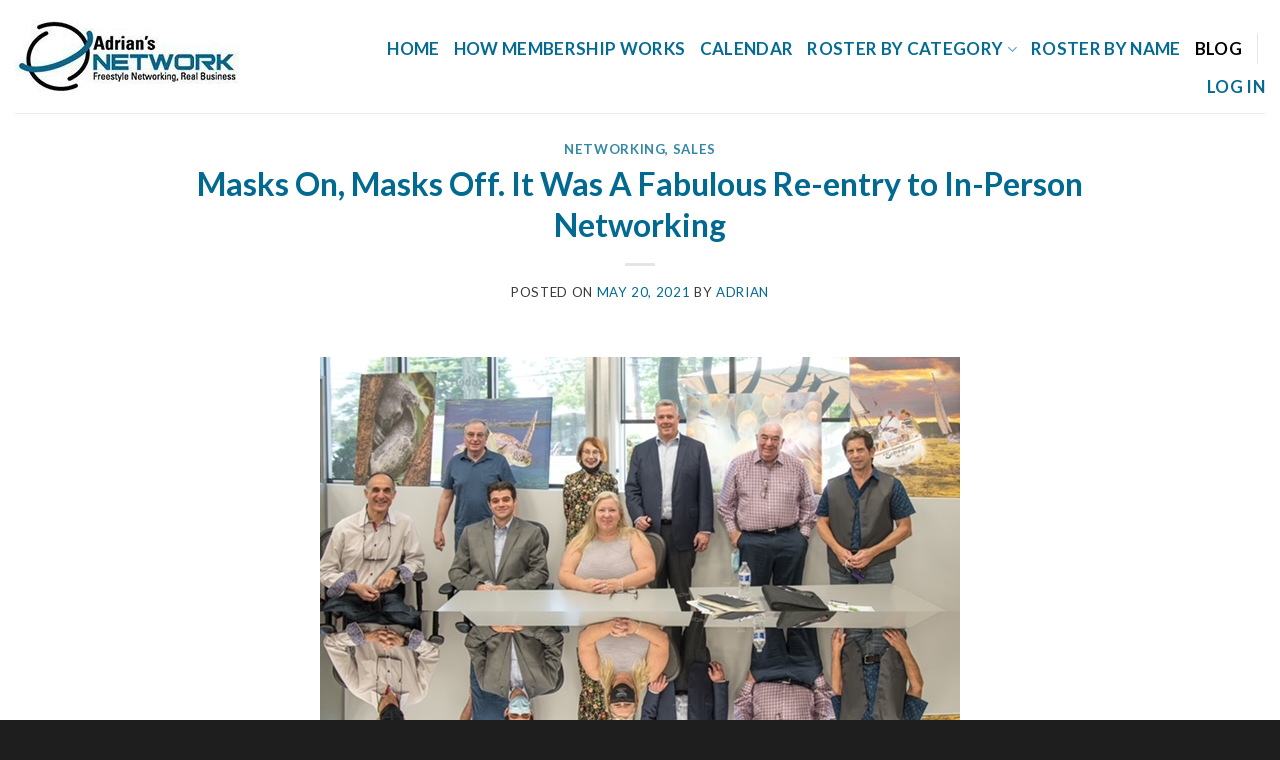

--- FILE ---
content_type: text/html; charset=UTF-8
request_url: https://adriansnetwork.com/masks-on-masks-off-it-was-a-fabulous-re-entry-to-in-person-networking-1483.htm
body_size: 46556
content:
<!DOCTYPE html>
<!--[if IE 9 ]> <html lang="en-US" class="ie9 loading-site no-js"> <![endif]-->
<!--[if IE 8 ]> <html lang="en-US" class="ie8 loading-site no-js"> <![endif]-->
<!--[if (gte IE 9)|!(IE)]><!--><html lang="en-US" class="loading-site no-js"> <!--<![endif]-->
<head>
	<meta charset="UTF-8" />
	<link rel="profile" href="https://gmpg.org/xfn/11" />
	<link rel="pingback" href="https://adriansnetwork.com/xmlrpc.php" />

	<script>(function(html){html.className = html.className.replace(/\bno-js\b/,'js')})(document.documentElement);</script>
<title>Masks On, Masks Off. It Was A Fabulous Re-entry to In-Person Networking &#8211; Adrians Network</title>
<meta name="viewport" content="width=device-width, initial-scale=1, maximum-scale=1" /><link rel='dns-prefetch' href='//fonts.googleapis.com' />
<link rel='dns-prefetch' href='//s.w.org' />
<link rel="alternate" type="application/rss+xml" title="Adrians Network &raquo; Feed" href="https://adriansnetwork.com/feed" />
<link rel="alternate" type="application/rss+xml" title="Adrians Network &raquo; Comments Feed" href="https://adriansnetwork.com/comments/feed" />
<link rel="alternate" type="application/rss+xml" title="Adrians Network &raquo; Masks On, Masks Off. It Was A Fabulous Re-entry to In-Person Networking Comments Feed" href="https://adriansnetwork.com/masks-on-masks-off-it-was-a-fabulous-re-entry-to-in-person-networking-1483.htm/feed" />
		<script type="text/javascript">
			window._wpemojiSettings = {"baseUrl":"https:\/\/s.w.org\/images\/core\/emoji\/13.0.1\/72x72\/","ext":".png","svgUrl":"https:\/\/s.w.org\/images\/core\/emoji\/13.0.1\/svg\/","svgExt":".svg","source":{"concatemoji":"https:\/\/adriansnetwork.com\/wp-includes\/js\/wp-emoji-release.min.js?ver=5.6.16"}};
			!function(e,a,t){var n,r,o,i=a.createElement("canvas"),p=i.getContext&&i.getContext("2d");function s(e,t){var a=String.fromCharCode;p.clearRect(0,0,i.width,i.height),p.fillText(a.apply(this,e),0,0);e=i.toDataURL();return p.clearRect(0,0,i.width,i.height),p.fillText(a.apply(this,t),0,0),e===i.toDataURL()}function c(e){var t=a.createElement("script");t.src=e,t.defer=t.type="text/javascript",a.getElementsByTagName("head")[0].appendChild(t)}for(o=Array("flag","emoji"),t.supports={everything:!0,everythingExceptFlag:!0},r=0;r<o.length;r++)t.supports[o[r]]=function(e){if(!p||!p.fillText)return!1;switch(p.textBaseline="top",p.font="600 32px Arial",e){case"flag":return s([127987,65039,8205,9895,65039],[127987,65039,8203,9895,65039])?!1:!s([55356,56826,55356,56819],[55356,56826,8203,55356,56819])&&!s([55356,57332,56128,56423,56128,56418,56128,56421,56128,56430,56128,56423,56128,56447],[55356,57332,8203,56128,56423,8203,56128,56418,8203,56128,56421,8203,56128,56430,8203,56128,56423,8203,56128,56447]);case"emoji":return!s([55357,56424,8205,55356,57212],[55357,56424,8203,55356,57212])}return!1}(o[r]),t.supports.everything=t.supports.everything&&t.supports[o[r]],"flag"!==o[r]&&(t.supports.everythingExceptFlag=t.supports.everythingExceptFlag&&t.supports[o[r]]);t.supports.everythingExceptFlag=t.supports.everythingExceptFlag&&!t.supports.flag,t.DOMReady=!1,t.readyCallback=function(){t.DOMReady=!0},t.supports.everything||(n=function(){t.readyCallback()},a.addEventListener?(a.addEventListener("DOMContentLoaded",n,!1),e.addEventListener("load",n,!1)):(e.attachEvent("onload",n),a.attachEvent("onreadystatechange",function(){"complete"===a.readyState&&t.readyCallback()})),(n=t.source||{}).concatemoji?c(n.concatemoji):n.wpemoji&&n.twemoji&&(c(n.twemoji),c(n.wpemoji)))}(window,document,window._wpemojiSettings);
		</script>
		<style type="text/css">
img.wp-smiley,
img.emoji {
	display: inline !important;
	border: none !important;
	box-shadow: none !important;
	height: 1em !important;
	width: 1em !important;
	margin: 0 .07em !important;
	vertical-align: -0.1em !important;
	background: none !important;
	padding: 0 !important;
}
</style>
	<link rel='stylesheet' id='style-css'  href='https://adriansnetwork.com/wp-content/plugins/terms-and-conditions/css/featherlight.min.css?ver=5.6.16' type='text/css' media='all' />
<link rel='stylesheet' id='wp-block-library-css'  href='https://adriansnetwork.com/wp-includes/css/dist/block-library/style.min.css?ver=5.6.16' type='text/css' media='all' />
<link rel='stylesheet' id='contact-form-7-css'  href='https://adriansnetwork.com/wp-content/plugins/contact-form-7/includes/css/styles.css?ver=5.3.1' type='text/css' media='all' />
<link rel='stylesheet' id='swpm.common-css'  href='https://adriansnetwork.com/wp-content/plugins/simple-membership/css/swpm.common.css?ver=5.6.16' type='text/css' media='all' />
<link rel='stylesheet' id='flatsome-icons-css'  href='https://adriansnetwork.com/wp-content/themes/flatsome/assets/css/fl-icons.css?ver=3.12' type='text/css' media='all' />
<link rel='stylesheet' id='tablepress-default-css'  href='https://adriansnetwork.com/wp-content/plugins/tablepress/css/default.min.css?ver=1.12' type='text/css' media='all' />
<link rel='stylesheet' id='flatsome-main-css'  href='https://adriansnetwork.com/wp-content/themes/flatsome/assets/css/flatsome.css?ver=3.13.1' type='text/css' media='all' />
<link rel='stylesheet' id='flatsome-style-css'  href='https://adriansnetwork.com/wp-content/themes/flatsome/style.css?ver=3.13.1' type='text/css' media='all' />
<link rel='stylesheet' id='flatsome-googlefonts-css'  href='//fonts.googleapis.com/css?family=Lato%3Aregular%2C700%2C400%2C700%7CDancing+Script%3Aregular%2C400&#038;display=swap&#038;ver=3.9' type='text/css' media='all' />
<script type='text/javascript' src='https://adriansnetwork.com/wp-includes/js/jquery/jquery.min.js?ver=3.5.1' id='jquery-core-js'></script>
<script type='text/javascript' src='https://adriansnetwork.com/wp-includes/js/jquery/jquery-migrate.min.js?ver=3.3.2' id='jquery-migrate-js'></script>
<script type='text/javascript' src='https://adriansnetwork.com/wp-content/plugins/terms-and-conditions/js/featherlight.min.js?ver=5.6.16' id='script-js'></script>
<link rel="https://api.w.org/" href="https://adriansnetwork.com/wp-json/" /><link rel="alternate" type="application/json" href="https://adriansnetwork.com/wp-json/wp/v2/posts/1483" /><link rel="EditURI" type="application/rsd+xml" title="RSD" href="https://adriansnetwork.com/xmlrpc.php?rsd" />
<link rel="wlwmanifest" type="application/wlwmanifest+xml" href="https://adriansnetwork.com/wp-includes/wlwmanifest.xml" /> 
<meta name="generator" content="WordPress 5.6.16" />
<link rel="canonical" href="https://adriansnetwork.com/masks-on-masks-off-it-was-a-fabulous-re-entry-to-in-person-networking-1483.htm" />
<link rel='shortlink' href='https://adriansnetwork.com/?p=1483' />
<link rel="alternate" type="application/json+oembed" href="https://adriansnetwork.com/wp-json/oembed/1.0/embed?url=https%3A%2F%2Fadriansnetwork.com%2Fmasks-on-masks-off-it-was-a-fabulous-re-entry-to-in-person-networking-1483.htm" />
<link rel="alternate" type="text/xml+oembed" href="https://adriansnetwork.com/wp-json/oembed/1.0/embed?url=https%3A%2F%2Fadriansnetwork.com%2Fmasks-on-masks-off-it-was-a-fabulous-re-entry-to-in-person-networking-1483.htm&#038;format=xml" />
<style>.bg{opacity: 0; transition: opacity 1s; -webkit-transition: opacity 1s;} .bg-loaded{opacity: 1;}</style><!--[if IE]><link rel="stylesheet" type="text/css" href="https://adriansnetwork.com/wp-content/themes/flatsome/assets/css/ie-fallback.css"><script src="//cdnjs.cloudflare.com/ajax/libs/html5shiv/3.6.1/html5shiv.js"></script><script>var head = document.getElementsByTagName('head')[0],style = document.createElement('style');style.type = 'text/css';style.styleSheet.cssText = ':before,:after{content:none !important';head.appendChild(style);setTimeout(function(){head.removeChild(style);}, 0);</script><script src="https://adriansnetwork.com/wp-content/themes/flatsome/assets/libs/ie-flexibility.js"></script><![endif]--><!-- Global site tag (gtag.js) - Google Analytics -->
<script async src="https://www.googletagmanager.com/gtag/js?id=G-8ELZBQFCXC"></script>
<script>
  window.dataLayer = window.dataLayer || [];
  function gtag(){dataLayer.push(arguments);}
  gtag('js', new Date());

  gtag('config', 'G-8ELZBQFCXC');
</script><style id="custom-css" type="text/css">:root {--primary-color: #026a91;}.full-width .ubermenu-nav, .container, .row{max-width: 1570px}.row.row-collapse{max-width: 1540px}.row.row-small{max-width: 1562.5px}.row.row-large{max-width: 1600px}.header-main{height: 113px}#logo img{max-height: 113px}#logo{width:313px;}.header-bottom{min-height: 50px}.header-top{min-height: 48px}.transparent .header-main{height: 90px}.transparent #logo img{max-height: 90px}.has-transparent + .page-title:first-of-type,.has-transparent + #main > .page-title,.has-transparent + #main > div > .page-title,.has-transparent + #main .page-header-wrapper:first-of-type .page-title{padding-top: 90px;}.header.show-on-scroll,.stuck .header-main{height:70px!important}.stuck #logo img{max-height: 70px!important}.header-bottom {background-color: #f1f1f1}.header-main .nav > li > a{line-height: 16px }.header-wrapper:not(.stuck) .header-main .header-nav{margin-top: 21px }@media (max-width: 549px) {.header-main{height: 30px}#logo img{max-height: 30px}}.nav-dropdown{font-size:65%}.header-top{background-color:#056b93!important;}/* Color */.accordion-title.active, .has-icon-bg .icon .icon-inner,.logo a, .primary.is-underline, .primary.is-link, .badge-outline .badge-inner, .nav-outline > li.active> a,.nav-outline >li.active > a, .cart-icon strong,[data-color='primary'], .is-outline.primary{color: #026a91;}/* Color !important */[data-text-color="primary"]{color: #026a91!important;}/* Background Color */[data-text-bg="primary"]{background-color: #026a91;}/* Background */.scroll-to-bullets a,.featured-title, .label-new.menu-item > a:after, .nav-pagination > li > .current,.nav-pagination > li > span:hover,.nav-pagination > li > a:hover,.has-hover:hover .badge-outline .badge-inner,button[type="submit"], .button.wc-forward:not(.checkout):not(.checkout-button), .button.submit-button, .button.primary:not(.is-outline),.featured-table .title,.is-outline:hover, .has-icon:hover .icon-label,.nav-dropdown-bold .nav-column li > a:hover, .nav-dropdown.nav-dropdown-bold > li > a:hover, .nav-dropdown-bold.dark .nav-column li > a:hover, .nav-dropdown.nav-dropdown-bold.dark > li > a:hover, .is-outline:hover, .tagcloud a:hover,.grid-tools a, input[type='submit']:not(.is-form), .box-badge:hover .box-text, input.button.alt,.nav-box > li > a:hover,.nav-box > li.active > a,.nav-pills > li.active > a ,.current-dropdown .cart-icon strong, .cart-icon:hover strong, .nav-line-bottom > li > a:before, .nav-line-grow > li > a:before, .nav-line > li > a:before,.banner, .header-top, .slider-nav-circle .flickity-prev-next-button:hover svg, .slider-nav-circle .flickity-prev-next-button:hover .arrow, .primary.is-outline:hover, .button.primary:not(.is-outline), input[type='submit'].primary, input[type='submit'].primary, input[type='reset'].button, input[type='button'].primary, .badge-inner{background-color: #026a91;}/* Border */.nav-vertical.nav-tabs > li.active > a,.scroll-to-bullets a.active,.nav-pagination > li > .current,.nav-pagination > li > span:hover,.nav-pagination > li > a:hover,.has-hover:hover .badge-outline .badge-inner,.accordion-title.active,.featured-table,.is-outline:hover, .tagcloud a:hover,blockquote, .has-border, .cart-icon strong:after,.cart-icon strong,.blockUI:before, .processing:before,.loading-spin, .slider-nav-circle .flickity-prev-next-button:hover svg, .slider-nav-circle .flickity-prev-next-button:hover .arrow, .primary.is-outline:hover{border-color: #026a91}.nav-tabs > li.active > a{border-top-color: #026a91}.widget_shopping_cart_content .blockUI.blockOverlay:before { border-left-color: #026a91 }.woocommerce-checkout-review-order .blockUI.blockOverlay:before { border-left-color: #026a91 }/* Fill */.slider .flickity-prev-next-button:hover svg,.slider .flickity-prev-next-button:hover .arrow{fill: #026a91;}/* Background Color */[data-icon-label]:after, .secondary.is-underline:hover,.secondary.is-outline:hover,.icon-label,.button.secondary:not(.is-outline),.button.alt:not(.is-outline), .badge-inner.on-sale, .button.checkout, .single_add_to_cart_button, .current .breadcrumb-step{ background-color:#898989; }[data-text-bg="secondary"]{background-color: #898989;}/* Color */.secondary.is-underline,.secondary.is-link, .secondary.is-outline,.stars a.active, .star-rating:before, .woocommerce-page .star-rating:before,.star-rating span:before, .color-secondary{color: #898989}/* Color !important */[data-text-color="secondary"]{color: #898989!important;}/* Border */.secondary.is-outline:hover{border-color:#898989}body{font-size: 118%;}@media screen and (max-width: 549px){body{font-size: 100%;}}body{font-family:"Lato", sans-serif}body{font-weight: 400}body{color: #3a3a3a}.nav > li > a {font-family:"Lato", sans-serif;}.mobile-sidebar-levels-2 .nav > li > ul > li > a {font-family:"Lato", sans-serif;}.nav > li > a {font-weight: 700;}.mobile-sidebar-levels-2 .nav > li > ul > li > a {font-weight: 700;}h1,h2,h3,h4,h5,h6,.heading-font, .off-canvas-center .nav-sidebar.nav-vertical > li > a{font-family: "Lato", sans-serif;}h1,h2,h3,h4,h5,h6,.heading-font,.banner h1,.banner h2{font-weight: 700;}h1,h2,h3,h4,h5,h6,.heading-font{color: #026a91;}.alt-font{font-family: "Dancing Script", sans-serif;}.alt-font{font-weight: 400!important;}.header:not(.transparent) .top-bar-nav > li > a {color: #ffffff;}.header:not(.transparent) .top-bar-nav.nav > li > a:hover,.header:not(.transparent) .top-bar-nav.nav > li.active > a,.header:not(.transparent) .top-bar-nav.nav > li.current > a,.header:not(.transparent) .top-bar-nav.nav > li > a.active,.header:not(.transparent) .top-bar-nav.nav > li > a.current{color: #000000;}.top-bar-nav.nav-line-bottom > li > a:before,.top-bar-nav.nav-line-grow > li > a:before,.top-bar-nav.nav-line > li > a:before,.top-bar-nav.nav-box > li > a:hover,.top-bar-nav.nav-box > li.active > a,.top-bar-nav.nav-pills > li > a:hover,.top-bar-nav.nav-pills > li.active > a{color:#FFF!important;background-color: #000000;}.header:not(.transparent) .header-nav-main.nav > li > a {color: #056b93;}.header:not(.transparent) .header-nav-main.nav > li > a:hover,.header:not(.transparent) .header-nav-main.nav > li.active > a,.header:not(.transparent) .header-nav-main.nav > li.current > a,.header:not(.transparent) .header-nav-main.nav > li > a.active,.header:not(.transparent) .header-nav-main.nav > li > a.current{color: #000000;}.header-nav-main.nav-line-bottom > li > a:before,.header-nav-main.nav-line-grow > li > a:before,.header-nav-main.nav-line > li > a:before,.header-nav-main.nav-box > li > a:hover,.header-nav-main.nav-box > li.active > a,.header-nav-main.nav-pills > li > a:hover,.header-nav-main.nav-pills > li.active > a{color:#FFF!important;background-color: #000000;}a{color: #026a91;}.widget a{color: #ffffff;}.widget a:hover{color: #000000;}.widget .tagcloud a:hover{border-color: #000000; background-color: #000000;}.header-main .social-icons,.header-main .cart-icon strong,.header-main .menu-title,.header-main .header-button > .button.is-outline,.header-main .nav > li > a > i:not(.icon-angle-down){color: #056b93!important;}.header-main .header-button > .button.is-outline,.header-main .cart-icon strong:after,.header-main .cart-icon strong{border-color: #056b93!important;}.header-main .header-button > .button:not(.is-outline){background-color: #056b93!important;}.header-main .current-dropdown .cart-icon strong,.header-main .header-button > .button:hover,.header-main .header-button > .button:hover i,.header-main .header-button > .button:hover span{color:#FFF!important;}.header-main .menu-title:hover,.header-main .social-icons a:hover,.header-main .header-button > .button.is-outline:hover,.header-main .nav > li > a:hover > i:not(.icon-angle-down){color: #000000!important;}.header-main .current-dropdown .cart-icon strong,.header-main .header-button > .button:hover{background-color: #000000!important;}.header-main .current-dropdown .cart-icon strong:after,.header-main .current-dropdown .cart-icon strong,.header-main .header-button > .button:hover{border-color: #000000!important;}.footer-2{background-color: #056b92}.absolute-footer, html{background-color: #1e1e1e}.label-new.menu-item > a:after{content:"New";}.label-hot.menu-item > a:after{content:"Hot";}.label-sale.menu-item > a:after{content:"Sale";}.label-popular.menu-item > a:after{content:"Popular";}</style>		<style type="text/css" id="wp-custom-css">
			.badge.post-date {
	display: none;
}

		</style>
		</head>

<body data-rsssl=1 class="post-template-default single single-post postid-1483 single-format-standard lightbox nav-dropdown-has-arrow nav-dropdown-has-shadow nav-dropdown-has-border">


<a class="skip-link screen-reader-text" href="#main">Skip to content</a>

<div id="wrapper">

	
	<header id="header" class="header has-sticky sticky-jump">
		<div class="header-wrapper">
			<div id="masthead" class="header-main ">
      <div class="header-inner flex-row container logo-left medium-logo-center" role="navigation">

          <!-- Logo -->
          <div id="logo" class="flex-col logo">
            <!-- Header logo -->
<a href="https://adriansnetwork.com/" title="Adrians Network - Freestyle Networking, Real Business" rel="home">
    <img width="313" height="113" src="https://adriansnetwork.com/wp-content/uploads/2020/07/Adrians-Network-225.jpg" class="header_logo header-logo" alt="Adrians Network"/><img  width="313" height="113" src="https://adriansnetwork.com/wp-content/uploads/2020/07/Adrians-Network-225.jpg" class="header-logo-dark" alt="Adrians Network"/></a>
          </div>

          <!-- Mobile Left Elements -->
          <div class="flex-col show-for-medium flex-left">
            <ul class="mobile-nav nav nav-left ">
              <li class="nav-icon has-icon">
  		<a href="#" data-open="#main-menu" data-pos="left" data-bg="main-menu-overlay" data-color="" class="is-small" aria-label="Menu" aria-controls="main-menu" aria-expanded="false">
		
		  <i class="icon-menu" ></i>
		  		</a>
	</li>            </ul>
          </div>

          <!-- Left Elements -->
          <div class="flex-col hide-for-medium flex-left
            flex-grow">
            <ul class="header-nav header-nav-main nav nav-left  nav-size-medium nav-uppercase" >
                          </ul>
          </div>

          <!-- Right Elements -->
          <div class="flex-col hide-for-medium flex-right">
            <ul class="header-nav header-nav-main nav nav-right  nav-size-medium nav-uppercase">
              <li id="menu-item-407" class="menu-item menu-item-type-post_type menu-item-object-page menu-item-home menu-item-407 menu-item-design-default"><a href="https://adriansnetwork.com/" class="nav-top-link">Home</a></li>
<li id="menu-item-295" class="menu-item menu-item-type-post_type menu-item-object-page menu-item-295 menu-item-design-default"><a href="https://adriansnetwork.com/membership" class="nav-top-link">How Membership Works</a></li>
<li id="menu-item-298" class="menu-item menu-item-type-post_type menu-item-object-page menu-item-298 menu-item-design-default"><a href="https://adriansnetwork.com/calendar" class="nav-top-link">Calendar</a></li>
<li id="menu-item-485" class="menu-item menu-item-type-custom menu-item-object-custom menu-item-has-children menu-item-485 menu-item-design-default has-dropdown"><a class="nav-top-link">Roster By Category<i class="icon-angle-down" ></i></a>
<ul class="sub-menu nav-dropdown nav-dropdown-default">
	<li id="menu-item-493" class="menu-item menu-item-type-post_type menu-item-object-page menu-item-493"><a href="https://adriansnetwork.com/accounting-financial-insurance">Accounting, Finance</a></li>
	<li id="menu-item-499" class="menu-item menu-item-type-post_type menu-item-object-page menu-item-499"><a href="https://adriansnetwork.com/architecture-interior-design">Architecture /Interior Design</a></li>
	<li id="menu-item-865" class="menu-item menu-item-type-post_type menu-item-object-page menu-item-865"><a href="https://adriansnetwork.com/business-services">Business Services</a></li>
	<li id="menu-item-569" class="menu-item menu-item-type-post_type menu-item-object-page menu-item-569"><a href="https://adriansnetwork.com/business-services-other">Business Services, Other</a></li>
	<li id="menu-item-579" class="menu-item menu-item-type-post_type menu-item-object-page menu-item-579"><a href="https://adriansnetwork.com/digital-marketing-web-design-social-media">Digital Marketing, Web Design, Social Media</a></li>
	<li id="menu-item-1045" class="menu-item menu-item-type-post_type menu-item-object-page menu-item-1045"><a href="https://adriansnetwork.com/health-wellness">Health &#038; Wellness</a></li>
	<li id="menu-item-568" class="menu-item menu-item-type-post_type menu-item-object-page menu-item-568"><a href="https://adriansnetwork.com/human-resources">Human Resources</a></li>
	<li id="menu-item-586" class="menu-item menu-item-type-post_type menu-item-object-page menu-item-586"><a href="https://adriansnetwork.com/it">IT</a></li>
	<li id="menu-item-608" class="menu-item menu-item-type-post_type menu-item-object-page menu-item-608"><a href="https://adriansnetwork.com/law-business-litigation-mediation-matrimonial">Law: Business, Litigation, Mediation, Matrimonial</a></li>
	<li id="menu-item-669" class="menu-item menu-item-type-post_type menu-item-object-page menu-item-669"><a href="https://adriansnetwork.com/law-personal-injury-labor-and-employment-other">Law: Personal Injury, Labor and Employment, Other</a></li>
	<li id="menu-item-603" class="menu-item menu-item-type-post_type menu-item-object-page menu-item-603"><a href="https://adriansnetwork.com/law-trust-and-estate-intellectual-property-real-estate">Law: Trust and Estate, Intellectual Property, Real Estate</a></li>
	<li id="menu-item-668" class="menu-item menu-item-type-post_type menu-item-object-page menu-item-668"><a href="https://adriansnetwork.com/marketing-advertising-pr-writing-branding">Marketing, Advertising, PR, Writing, Branding</a></li>
	<li id="menu-item-667" class="menu-item menu-item-type-post_type menu-item-object-page menu-item-667"><a href="https://adriansnetwork.com/personal-services">Personal Services</a></li>
	<li id="menu-item-666" class="menu-item menu-item-type-post_type menu-item-object-page menu-item-666"><a href="https://adriansnetwork.com/real-estate">Real Estate</a></li>
	<li id="menu-item-665" class="menu-item menu-item-type-post_type menu-item-object-page menu-item-665"><a href="https://adriansnetwork.com/travel-hospitality">Travel/Hospitality</a></li>
	<li id="menu-item-664" class="menu-item menu-item-type-post_type menu-item-object-page menu-item-664"><a href="https://adriansnetwork.com/tv-entertainment">TV / Entertainment</a></li>
</ul>
</li>
<li id="menu-item-304" class="menu-item menu-item-type-post_type menu-item-object-page menu-item-304 menu-item-design-default"><a href="https://adriansnetwork.com/roster-by-name" class="nav-top-link">Roster By Name</a></li>
<li id="menu-item-933" class="menu-item menu-item-type-taxonomy menu-item-object-category current-post-ancestor current-menu-parent current-post-parent menu-item-933 active menu-item-design-default"><a href="https://adriansnetwork.com/category/sales" class="nav-top-link">Blog</a></li>
<li class="header-divider"></li>				
<li id="menu-item-996" class="menu-item menu-item-type-custom menu-item-object-custom menu-item-996"><a href="/wp-login.php">Log In</a></li>				
				
            </ul>
          </div>

          <!-- Mobile Right Elements -->
          <div class="flex-col show-for-medium flex-right">
            <ul class="mobile-nav nav nav-right ">
              				
            </ul>
          </div>

      </div>
     
            <div class="container"><div class="top-divider full-width"></div></div>
      </div>
<div class="header-bg-container fill"><div class="header-bg-image fill"></div><div class="header-bg-color fill"></div></div>		</div>
	</header>

	
	<main id="main" class="">

<div id="content" class="blog-wrapper blog-single page-wrapper">
	
<div class="row align-center">
	<div class="large-10 col">
	
	


<article id="post-1483" class="post-1483 post type-post status-publish format-standard hentry category-networking category-sales tag-covid tag-in-person tag-networking tag-networking-meeting tag-zoom">
	<div class="article-inner ">
		<header class="entry-header">
	<div class="entry-header-text entry-header-text-top text-center">
		<h6 class="entry-category is-xsmall">
	<a href="https://adriansnetwork.com/category/networking" rel="category tag">Networking</a>, <a href="https://adriansnetwork.com/category/sales" rel="category tag">Sales</a></h6>

<h1 class="entry-title">Masks On, Masks Off. It Was A Fabulous Re-entry to In-Person Networking</h1>
<div class="entry-divider is-divider small"></div>

	<div class="entry-meta uppercase is-xsmall">
		<span class="posted-on">Posted on <a href="https://adriansnetwork.com/masks-on-masks-off-it-was-a-fabulous-re-entry-to-in-person-networking-1483.htm" rel="bookmark"><time class="entry-date published" datetime="2021-05-20T11:30:42-04:00">May 20, 2021</time><time class="updated" datetime="2021-05-20T11:30:43-04:00">May 20, 2021</time></a></span><span class="byline"> by <span class="meta-author vcard"><a class="url fn n" href="https://adriansnetwork.com/author/admin">Adrian</a></span></span>	</div>
	</div>
	</header>
		<div class="entry-content single-page">

	
<div class="wp-block-image"><figure class="aligncenter size-large"><img loading="lazy" width="640" height="494" src="https://adriansnetwork.com/wp-content/uploads/2021/05/image001.jpg" alt="" class="wp-image-1484" srcset="https://adriansnetwork.com/wp-content/uploads/2021/05/image001.jpg 640w, https://adriansnetwork.com/wp-content/uploads/2021/05/image001-518x400.jpg 518w" sizes="(max-width: 640px) 100vw, 640px" /></figure></div>



<p>What a great meeting. This was out first Long Island in-person networking meeting since Covid made us resort to ZOOM. We kept the group small but what we lacked in numbers at the table, we made up for in energy, enthusiasm, and the sharing of connections.</p>



<p>WE&#8217;RE BACK!!!!!!!! </p>

	
	<div class="blog-share text-center"><div class="is-divider medium"></div><div class="social-icons share-icons share-row relative" ><a href="whatsapp://send?text=Masks%20On%2C%20Masks%20Off.%20It%20Was%20A%20Fabulous%20Re-entry%20to%20In-Person%20Networking - https://adriansnetwork.com/masks-on-masks-off-it-was-a-fabulous-re-entry-to-in-person-networking-1483.htm" data-action="share/whatsapp/share" class="icon button circle is-outline tooltip whatsapp show-for-medium" title="Share on WhatsApp"><i class="icon-whatsapp"></i></a><a href="//www.facebook.com/sharer.php?u=https://adriansnetwork.com/masks-on-masks-off-it-was-a-fabulous-re-entry-to-in-person-networking-1483.htm" data-label="Facebook" onclick="window.open(this.href,this.title,'width=500,height=500,top=300px,left=300px');  return false;" rel="noopener noreferrer nofollow" target="_blank" class="icon button circle is-outline tooltip facebook" title="Share on Facebook"><i class="icon-facebook" ></i></a><a href="//twitter.com/share?url=https://adriansnetwork.com/masks-on-masks-off-it-was-a-fabulous-re-entry-to-in-person-networking-1483.htm" onclick="window.open(this.href,this.title,'width=500,height=500,top=300px,left=300px');  return false;" rel="noopener noreferrer nofollow" target="_blank" class="icon button circle is-outline tooltip twitter" title="Share on Twitter"><i class="icon-twitter" ></i></a><a href="mailto:enteryour@addresshere.com?subject=Masks%20On%2C%20Masks%20Off.%20It%20Was%20A%20Fabulous%20Re-entry%20to%20In-Person%20Networking&amp;body=Check%20this%20out:%20https://adriansnetwork.com/masks-on-masks-off-it-was-a-fabulous-re-entry-to-in-person-networking-1483.htm" rel="nofollow" class="icon button circle is-outline tooltip email" title="Email to a Friend"><i class="icon-envelop" ></i></a><a href="//pinterest.com/pin/create/button/?url=https://adriansnetwork.com/masks-on-masks-off-it-was-a-fabulous-re-entry-to-in-person-networking-1483.htm&amp;media=&amp;description=Masks%20On%2C%20Masks%20Off.%20It%20Was%20A%20Fabulous%20Re-entry%20to%20In-Person%20Networking" onclick="window.open(this.href,this.title,'width=500,height=500,top=300px,left=300px');  return false;" rel="noopener noreferrer nofollow" target="_blank" class="icon button circle is-outline tooltip pinterest" title="Pin on Pinterest"><i class="icon-pinterest" ></i></a><a href="//www.linkedin.com/shareArticle?mini=true&url=https://adriansnetwork.com/masks-on-masks-off-it-was-a-fabulous-re-entry-to-in-person-networking-1483.htm&title=Masks%20On%2C%20Masks%20Off.%20It%20Was%20A%20Fabulous%20Re-entry%20to%20In-Person%20Networking" onclick="window.open(this.href,this.title,'width=500,height=500,top=300px,left=300px');  return false;"  rel="noopener noreferrer nofollow" target="_blank" class="icon button circle is-outline tooltip linkedin" title="Share on LinkedIn"><i class="icon-linkedin" ></i></a></div></div></div>

	<footer class="entry-meta text-center">
		This entry was posted in <a href="https://adriansnetwork.com/category/networking" rel="category tag">Networking</a>, <a href="https://adriansnetwork.com/category/sales" rel="category tag">Sales</a> and tagged <a href="https://adriansnetwork.com/tag/covid" rel="tag">Covid</a>, <a href="https://adriansnetwork.com/tag/in-person" rel="tag">in-person</a>, <a href="https://adriansnetwork.com/tag/networking" rel="tag">Networking</a>, <a href="https://adriansnetwork.com/tag/networking-meeting" rel="tag">networking meeting</a>, <a href="https://adriansnetwork.com/tag/zoom" rel="tag">Zoom</a>.	</footer>


        <nav role="navigation" id="nav-below" class="navigation-post">
	<div class="flex-row next-prev-nav bt bb">
		<div class="flex-col flex-grow nav-prev text-left">
			    <div class="nav-previous"><a href="https://adriansnetwork.com/in-person-networking-returns-1474.htm" rel="prev"><span class="hide-for-small"><i class="icon-angle-left" ></i></span> In-person Networking Returns!</a></div>
		</div>
		<div class="flex-col flex-grow nav-next text-right">
			    <div class="nav-next"><a href="https://adriansnetwork.com/members-helping-members-1488.htm" rel="next">Members Helping Members <span class="hide-for-small"><i class="icon-angle-right" ></i></span></a></div>		</div>
	</div>

	    </nav>

    	</div>
</article>




<div id="comments" class="comments-area">

	
	
	
	
</div>
	</div>

</div>

</div>


</main>

<footer id="footer" class="footer-wrapper">

	
<!-- FOOTER 1 -->

<!-- FOOTER 2 -->
<div class="footer-widgets footer footer-2 dark">
		<div class="row dark large-columns-4 mb-0">
	   		
		<div id="block_widget-2" class="col pb-0 widget block_widget">
		<span class="widget-title">About us</span><div class="is-divider small"></div>
		<p>Adrian’s Network offers networkers a completely different networking experience. We provide members with an extensive variety of ways to be involved with the <em>community, </em>with the choices based upon members' unique circumstances, networking “style,” time constraints, and interests.</p>
<div class="social-icons follow-icons" ><a href="https://www.facebook.com/groups/58511441867" target="_blank" data-label="Facebook"  rel="noopener noreferrer nofollow" class="icon button circle is-outline facebook tooltip" title="Follow on Facebook"><i class="icon-facebook" ></i></a><a href="mailto:amiller@adrianmiller.com" data-label="E-mail"  rel="nofollow" class="icon button circle is-outline  email tooltip" title="Send us an email"><i class="icon-envelop" ></i></a></div>
		</div>
		<div id="nav_menu-2" class="col pb-0 widget widget_nav_menu"><span class="widget-title">QUICK LINKS</span><div class="is-divider small"></div><div class="menu-footer-menu-container"><ul id="menu-footer-menu" class="menu"><li id="menu-item-324" class="menu-item menu-item-type-post_type menu-item-object-page menu-item-324"><a href="https://adriansnetwork.com/adrians-network-networking-rules-of-conduct">Networking Rules of Conduct</a></li>
<li id="menu-item-325" class="menu-item menu-item-type-post_type menu-item-object-page menu-item-325"><a href="https://adriansnetwork.com/terms-and-conditions">Terms and Conditions</a></li>
<li id="menu-item-450" class="menu-item menu-item-type-post_type menu-item-object-page menu-item-450"><a href="https://adriansnetwork.com/calendar">Calendar</a></li>
<li id="menu-item-451" class="menu-item menu-item-type-post_type menu-item-object-page menu-item-451"><a href="https://adriansnetwork.com/roster-by-category">Roster By Category</a></li>
<li id="menu-item-453" class="menu-item menu-item-type-post_type menu-item-object-page menu-item-453"><a href="https://adriansnetwork.com/roster-by-name">Roster By Name</a></li>
</ul></div></div>		<div id="flatsome_recent_posts-18" class="col pb-0 widget flatsome_recent_posts">		<span class="widget-title">Latest News</span><div class="is-divider small"></div>		<ul>		
		
		<li class="recent-blog-posts-li">
			<div class="flex-row recent-blog-posts align-top pt-half pb-half">
				<div class="flex-col mr-half">
					<div class="badge post-date badge-small badge-outline">
							<div class="badge-inner bg-fill" >
                                								<span class="post-date-day">15</span><br>
								<span class="post-date-month is-xsmall">Jan</span>
                                							</div>
					</div>
				</div>
				<div class="flex-col flex-grow">
					  <a href="https://adriansnetwork.com/how-networking-can-supercharge-your-business-in-the-year-ahead-and-exactly-how-to-get-started-3204.htm" title="How Networking Can Supercharge Your Business in the Year Ahead (and Exactly How to Get Started)">How Networking Can Supercharge Your Business in the Year Ahead (and Exactly How to Get Started)</a>
				   	  <span class="post_comments op-7 block is-xsmall"><a href="https://adriansnetwork.com/how-networking-can-supercharge-your-business-in-the-year-ahead-and-exactly-how-to-get-started-3204.htm#respond"></a></span>
				</div>
			</div>
		</li>
		
		
		<li class="recent-blog-posts-li">
			<div class="flex-row recent-blog-posts align-top pt-half pb-half">
				<div class="flex-col mr-half">
					<div class="badge post-date badge-small badge-outline">
							<div class="badge-inner bg-fill" >
                                								<span class="post-date-day">07</span><br>
								<span class="post-date-month is-xsmall">Jan</span>
                                							</div>
					</div>
				</div>
				<div class="flex-col flex-grow">
					  <a href="https://adriansnetwork.com/new-year-new-networking-results-5-ways-to-finally-get-what-you-want-from-networking-3196.htm" title="New Year, New Networking Results: 5 Ways to Finally Get What You Want From Networking">New Year, New Networking Results: 5 Ways to Finally Get What You Want From Networking</a>
				   	  <span class="post_comments op-7 block is-xsmall"><a href="https://adriansnetwork.com/new-year-new-networking-results-5-ways-to-finally-get-what-you-want-from-networking-3196.htm#respond"></a></span>
				</div>
			</div>
		</li>
		
		
		<li class="recent-blog-posts-li">
			<div class="flex-row recent-blog-posts align-top pt-half pb-half">
				<div class="flex-col mr-half">
					<div class="badge post-date badge-small badge-outline">
							<div class="badge-inner bg-fill" >
                                								<span class="post-date-day">09</span><br>
								<span class="post-date-month is-xsmall">Dec</span>
                                							</div>
					</div>
				</div>
				<div class="flex-col flex-grow">
					  <a href="https://adriansnetwork.com/practicing-gratitude-to-enhance-mental-well-being-3169.htm" title="Practicing Gratitude to Enhance Mental Well-being">Practicing Gratitude to Enhance Mental Well-being</a>
				   	  <span class="post_comments op-7 block is-xsmall"><a href="https://adriansnetwork.com/practicing-gratitude-to-enhance-mental-well-being-3169.htm#respond"></a></span>
				</div>
			</div>
		</li>
		
		
		<li class="recent-blog-posts-li">
			<div class="flex-row recent-blog-posts align-top pt-half pb-half">
				<div class="flex-col mr-half">
					<div class="badge post-date badge-small badge-outline">
							<div class="badge-inner bg-fill" >
                                								<span class="post-date-day">08</span><br>
								<span class="post-date-month is-xsmall">Dec</span>
                                							</div>
					</div>
				</div>
				<div class="flex-col flex-grow">
					  <a href="https://adriansnetwork.com/how-to-approach-networking-in-the-year-ahead-just-show-up-and-do-it-like-a-human-3167.htm" title="How to Approach Networking in the Year Ahead: Just Show Up. And Do It Like a Human.">How to Approach Networking in the Year Ahead: Just Show Up. And Do It Like a Human.</a>
				   	  <span class="post_comments op-7 block is-xsmall"><a href="https://adriansnetwork.com/how-to-approach-networking-in-the-year-ahead-just-show-up-and-do-it-like-a-human-3167.htm#respond"></a></span>
				</div>
			</div>
		</li>
				</ul>		</div><div id="text-14" class="col pb-0 widget widget_text"><span class="widget-title">Contact Information</span><div class="is-divider small"></div>			<div class="textwidget"><p><span data-preserver-spaces="true">Adrian’s Network<br />
516-445-1135<br />
</span><a class="editor-rtfLink" href="mailto:amiller@adrianmiller.com" target="_blank" rel="noopener"><span data-preserver-spaces="true">amiller@adrianmiller.com</span></a><br />
<span data-preserver-spaces="true">All technical queries, submit to<br />
</span><a class="editor-rtfLink" href="mailto:webmaster@adriansnetwork.com" target="_blank" rel="noopener"><span data-preserver-spaces="true">webmaster@adriansnetwork.com</span></a></p>
<p>&nbsp;</p>
</div>
		</div>        
		</div>
</div>

<script>

jQuery( document ).ready(function() {
	jQuery("img.paybutton1").click(function () {
		var option = jQuery(this).attr('subscription');
		jQuery.featherlight('terms-and-conditions.php?option=' + option),{
		}
	});
});

</script>

<div class="absolute-footer dark medium-text-center small-text-center">
  <div class="container clearfix">

    
    <div class="footer-primary pull-left">
                          <div class="copyright-footer">
        Copyright 2026 © <strong>ADRIANSNETWORK.COM</strong>      </div>
          </div>
  </div>
</div>
<a href="#top" class="back-to-top button icon invert plain fixed bottom z-1 is-outline hide-for-medium circle" id="top-link"><i class="icon-angle-up" ></i></a>

</footer>

</div>

<div id="main-menu" class="mobile-sidebar no-scrollbar mfp-hide">
	<div class="sidebar-menu no-scrollbar ">
		<ul class="nav nav-sidebar nav-vertical nav-uppercase">
			<li class="header-search-form search-form html relative has-icon">
	<div class="header-search-form-wrapper">
		<div class="searchform-wrapper ux-search-box relative is-normal"><form method="get" class="searchform" action="https://adriansnetwork.com/" role="search">
		<div class="flex-row relative">
			<div class="flex-col flex-grow">
	   	   <input type="search" class="search-field mb-0" name="s" value="" id="s" placeholder="Search&hellip;" />
			</div>
			<div class="flex-col">
				<button type="submit" class="ux-search-submit submit-button secondary button icon mb-0" aria-label="Submit">
					<i class="icon-search" ></i>				</button>
			</div>
		</div>
    <div class="live-search-results text-left z-top"></div>
</form>
</div>	</div>
</li><li class="menu-item menu-item-type-post_type menu-item-object-page menu-item-home menu-item-407"><a href="https://adriansnetwork.com/">Home</a></li>
<li class="menu-item menu-item-type-post_type menu-item-object-page menu-item-295"><a href="https://adriansnetwork.com/membership">How Membership Works</a></li>
<li class="menu-item menu-item-type-post_type menu-item-object-page menu-item-298"><a href="https://adriansnetwork.com/calendar">Calendar</a></li>
<li class="menu-item menu-item-type-custom menu-item-object-custom menu-item-has-children menu-item-485"><a>Roster By Category</a>
<ul class="sub-menu nav-sidebar-ul children">
	<li class="menu-item menu-item-type-post_type menu-item-object-page menu-item-493"><a href="https://adriansnetwork.com/accounting-financial-insurance">Accounting, Finance</a></li>
	<li class="menu-item menu-item-type-post_type menu-item-object-page menu-item-499"><a href="https://adriansnetwork.com/architecture-interior-design">Architecture /Interior Design</a></li>
	<li class="menu-item menu-item-type-post_type menu-item-object-page menu-item-865"><a href="https://adriansnetwork.com/business-services">Business Services</a></li>
	<li class="menu-item menu-item-type-post_type menu-item-object-page menu-item-569"><a href="https://adriansnetwork.com/business-services-other">Business Services, Other</a></li>
	<li class="menu-item menu-item-type-post_type menu-item-object-page menu-item-579"><a href="https://adriansnetwork.com/digital-marketing-web-design-social-media">Digital Marketing, Web Design, Social Media</a></li>
	<li class="menu-item menu-item-type-post_type menu-item-object-page menu-item-1045"><a href="https://adriansnetwork.com/health-wellness">Health &#038; Wellness</a></li>
	<li class="menu-item menu-item-type-post_type menu-item-object-page menu-item-568"><a href="https://adriansnetwork.com/human-resources">Human Resources</a></li>
	<li class="menu-item menu-item-type-post_type menu-item-object-page menu-item-586"><a href="https://adriansnetwork.com/it">IT</a></li>
	<li class="menu-item menu-item-type-post_type menu-item-object-page menu-item-608"><a href="https://adriansnetwork.com/law-business-litigation-mediation-matrimonial">Law: Business, Litigation, Mediation, Matrimonial</a></li>
	<li class="menu-item menu-item-type-post_type menu-item-object-page menu-item-669"><a href="https://adriansnetwork.com/law-personal-injury-labor-and-employment-other">Law: Personal Injury, Labor and Employment, Other</a></li>
	<li class="menu-item menu-item-type-post_type menu-item-object-page menu-item-603"><a href="https://adriansnetwork.com/law-trust-and-estate-intellectual-property-real-estate">Law: Trust and Estate, Intellectual Property, Real Estate</a></li>
	<li class="menu-item menu-item-type-post_type menu-item-object-page menu-item-668"><a href="https://adriansnetwork.com/marketing-advertising-pr-writing-branding">Marketing, Advertising, PR, Writing, Branding</a></li>
	<li class="menu-item menu-item-type-post_type menu-item-object-page menu-item-667"><a href="https://adriansnetwork.com/personal-services">Personal Services</a></li>
	<li class="menu-item menu-item-type-post_type menu-item-object-page menu-item-666"><a href="https://adriansnetwork.com/real-estate">Real Estate</a></li>
	<li class="menu-item menu-item-type-post_type menu-item-object-page menu-item-665"><a href="https://adriansnetwork.com/travel-hospitality">Travel/Hospitality</a></li>
	<li class="menu-item menu-item-type-post_type menu-item-object-page menu-item-664"><a href="https://adriansnetwork.com/tv-entertainment">TV / Entertainment</a></li>
</ul>
</li>
<li class="menu-item menu-item-type-post_type menu-item-object-page menu-item-304"><a href="https://adriansnetwork.com/roster-by-name">Roster By Name</a></li>
<li class="menu-item menu-item-type-taxonomy menu-item-object-category current-post-ancestor current-menu-parent current-post-parent menu-item-933"><a href="https://adriansnetwork.com/category/sales">Blog</a></li>
<li class="html header-social-icons ml-0">
	<div class="social-icons follow-icons" ><a href="http://url" target="_blank" data-label="Facebook"  rel="noopener noreferrer nofollow" class="icon plain facebook tooltip" title="Follow on Facebook"><i class="icon-facebook" ></i></a><a href="http://url" target="_blank" rel="noopener noreferrer nofollow" data-label="Instagram" class="icon plain  instagram tooltip" title="Follow on Instagram"><i class="icon-instagram" ></i></a><a href="http://url" target="_blank"  data-label="Twitter"  rel="noopener noreferrer nofollow" class="icon plain  twitter tooltip" title="Follow on Twitter"><i class="icon-twitter" ></i></a><a href="mailto:your@email" data-label="E-mail"  rel="nofollow" class="icon plain  email tooltip" title="Send us an email"><i class="icon-envelop" ></i></a></div></li><li class="html header-button-1">
	<div class="header-button">
	<a href="#" class="button primary"  style="border-radius:99px;">
    <span>Buy now</span>
  </a>
	</div>
</li>


		</ul>
	</div>
</div>
<script type='text/javascript' id='contact-form-7-js-extra'>
/* <![CDATA[ */
var wpcf7 = {"apiSettings":{"root":"https:\/\/adriansnetwork.com\/wp-json\/contact-form-7\/v1","namespace":"contact-form-7\/v1"}};
/* ]]> */
</script>
<script type='text/javascript' src='https://adriansnetwork.com/wp-content/plugins/contact-form-7/includes/js/scripts.js?ver=5.3.1' id='contact-form-7-js'></script>
<script type='text/javascript' src='https://adriansnetwork.com/wp-content/themes/flatsome/inc/extensions/flatsome-live-search/flatsome-live-search.js?ver=3.13.1' id='flatsome-live-search-js'></script>
<script type='text/javascript' src='https://adriansnetwork.com/wp-includes/js/hoverIntent.min.js?ver=1.8.1' id='hoverIntent-js'></script>
<script type='text/javascript' id='flatsome-js-js-extra'>
/* <![CDATA[ */
var flatsomeVars = {"ajaxurl":"https:\/\/adriansnetwork.com\/wp-admin\/admin-ajax.php","rtl":"","sticky_height":"70","lightbox":{"close_markup":"<button title=\"%title%\" type=\"button\" class=\"mfp-close\"><svg xmlns=\"http:\/\/www.w3.org\/2000\/svg\" width=\"28\" height=\"28\" viewBox=\"0 0 24 24\" fill=\"none\" stroke=\"currentColor\" stroke-width=\"2\" stroke-linecap=\"round\" stroke-linejoin=\"round\" class=\"feather feather-x\"><line x1=\"18\" y1=\"6\" x2=\"6\" y2=\"18\"><\/line><line x1=\"6\" y1=\"6\" x2=\"18\" y2=\"18\"><\/line><\/svg><\/button>","close_btn_inside":false},"user":{"can_edit_pages":false},"i18n":{"mainMenu":"Main Menu"},"options":{"cookie_notice_version":"1"}};
/* ]]> */
</script>
<script type='text/javascript' src='https://adriansnetwork.com/wp-content/themes/flatsome/assets/js/flatsome.js?ver=3.13.1' id='flatsome-js-js'></script>
<script type='text/javascript' src='https://adriansnetwork.com/wp-includes/js/wp-embed.min.js?ver=5.6.16' id='wp-embed-js'></script>

</body>
</html>
